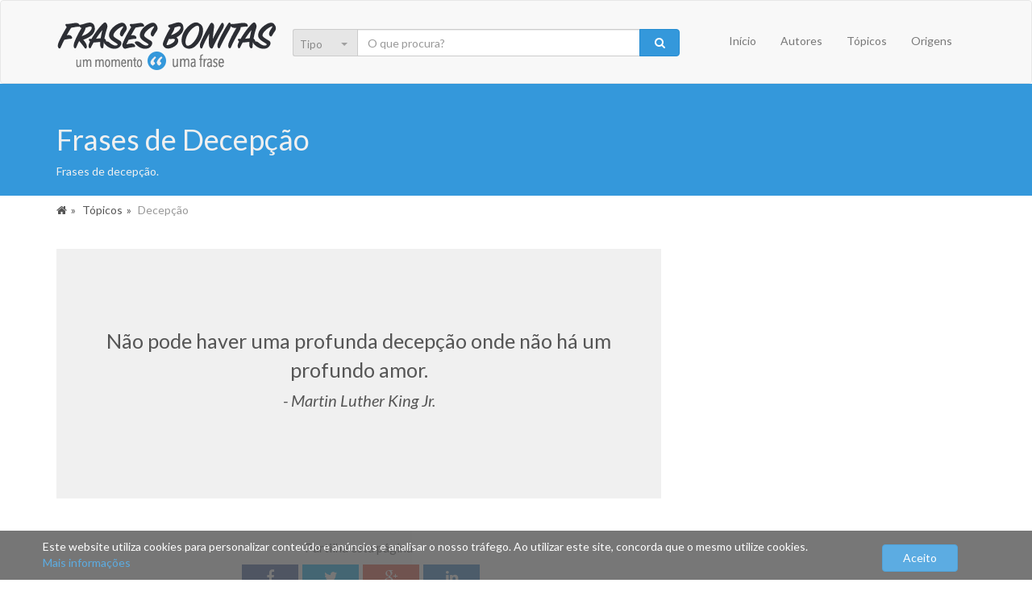

--- FILE ---
content_type: text/html; charset=utf-8
request_url: http://www.frasesbonitas.pt/frases/topicos/decepcao
body_size: 3808
content:
<!DOCTYPE html><html lang="pt"><head><meta charset="utf-8"><meta http-equiv="X-UA-Compatible" content="IE=edge"><meta name="viewport" content="width=device-width, initial-scale=1"><!-- SEO --><title>Frases de Decepção | Frases Bonitas</title><meta name="description" content="Encontre aqui autênticas frases de decepção. Entre e comprove!" /><meta name="keywords" content="" /><link rel="canonical" href="http://www.frasesbonitas.pt/frases/topicos/decepcao" /><meta name="robots" content="index, follow" /><!-- OpenGraph --><meta property="og:site_name" content="Frases Bonitas"/><meta property="og:title" content="Frases de Decepção | Frases Bonitas" /><meta property="og:description" content="Encontre aqui autênticas frases de decepção. Entre e comprove!" /><meta property="og:type" content="article" /><meta property="og:image" content="http://www.frasesbonitas.pt/static/images/logo_og.jpg" /><meta property="og:url" content="http://www.frasesbonitas.pt/frases/topicos/decepcao" /><!-- CSS --><link href='http://fonts.googleapis.com/css?family=Lato:400,700,400italic' rel='stylesheet' type='text/css'><link rel="stylesheet" href="//maxcdn.bootstrapcdn.com/font-awesome/4.3.0/css/font-awesome.min.css"><link rel="stylesheet" href="/static/css/styles.css"><link rel="shortcut icon" href="/static/images/favicon.ico" type="image/x-icon" /><!-- HTML5 Shim and Respond.js IE8 support of HTML5 elements and media queries --><!-- WARNING: Respond.js doesn't work if you view the page via file:// --><!--[if lt IE 9]><script src="https://oss.maxcdn.com/html5shiv/3.7.2/html5shiv.min.js"></script><script src="https://oss.maxcdn.com/respond/1.4.2/respond.min.js"></script><![endif]--><script type="text/javascript">
          (function(i,s,o,g,r,a,m){i['GoogleAnalyticsObject']=r;i[r]=i[r]||function(){
          (i[r].q=i[r].q||[]).push(arguments)},i[r].l=1*new Date();a=s.createElement(o),
          m=s.getElementsByTagName(o)[0];a.async=1;a.src=g;m.parentNode.insertBefore(a,m)
          })(window,document,'script','//www.google-analytics.com/analytics.js','ga');

          ga('create', 'UA-62210521-1', 'auto');
          ga('send', 'pageview');
        </script></head><body><header id="header"><nav class="navbar navbar-default" role="navigation"><div class="container"><div class="wrapper"><!-- Brand and toggle get grouped for better mobile display --><div class="navbar-header"><button type="button" class="navbar-toggle collapsed" data-toggle="collapse" data-target="#bs-navbar-collapse"><span class="sr-only">Toggle navigation</span><span class="icon-bar"></span><span class="icon-bar"></span><span class="icon-bar"></span></button><a class="navbar-brand img-responsive" href="/"><img src="/static/images/logo.png" alt="logo" /></a></div><div class="navbar-header-right"><div class="wrapper"><div id="search"><form class="navbar-form" action="/pesquisa/" method="get" role="search"><div class="input-group"><div class="input-group-btn select"><div class="select-style"><i class="nav-icon"></i><select name="type" class="btn btn-default dropdown-toggle" role="menu"><option value="">Tipo</option><option value="frases">Frases</option><option value="autores">Autores</option><option value="topicos">Tópicos</option></select></div></div><!-- /btn-group --><input type="text" class="form-control" aria-label="Pesquisa" name="q" placeholder="O que procura?" /><span class="input-group-btn button"><button class="btn btn-primary" type="submit"><i class="fa fa-search"></i></button></span></div></form></div><div class="collapse navbar-collapse navbar-right" id="bs-navbar-collapse"><ul class="nav navbar-nav"><li><a href="/">Início</a></li><li><a href="/frases/autores">Autores</a></li><li><a href="/frases/topicos">Tópicos</a></li><li><a href="/origens">Origens</a></li></ul></div></div><!-- Collect the nav links, forms, and other content for toggling --></div></div></div></nav></header><div id="content"><div class="page-title"><div class="container"><div class="row"><header><h1>Frases de Decepção</h1><p>Frases de decep&ccedil;&atilde;o.</p></header></div></div></div><section class="breadcrumb-nav"><div class="container"><div class="row"><ul class="breadcrumb"><li><a href="/"><i class='fa fa-home'></i></a></li><li><a href="/frases/topicos">
                        
                        Tópicos
                        
                            </a></li><li class="active">
                        
                        Decepção
                        
                    </li></ul></div></div></section><div class="container"><div class="row"><div id="main_content"><section class="featured"><div class="slides"><article class="item"><p>
        Não pode haver uma profunda decepção onde não há um profundo amor.<br /><span class="author">- Martin Luther King Jr.</span></p></article></div></section><aside class="sm-share social_icons"><p>Partilha esta página</p><a href="http://www.facebook.com/sharer/sharer.php?u=http://www.frasesbonitas.pt/frases/topicos/decepcao" target="_blank" class="facebook" title="Partilhar no Facebook" rel="nofollow"><i class="fa fa-facebook"></i></a><a href="https://twitter.com/intent/tweet?url=http://www.frasesbonitas.pt/frases/topicos/decepcao&amp;text=Encontre aqui autênticas frases de decepção. Entre e comprove!&amp;via=frasesbonitaspt" target="_blank" class="twitter" title="Partilhar no Twitter" rel="nofollow"><i class="fa fa-twitter"></i></a><a href="https://plus.google.com/share?url=http://www.frasesbonitas.pt/frases/topicos/decepcao" target="_blank" class="google-plus" title="Partilhar no Google+" rel="nofollow"><i class="fa fa-google-plus"></i></a><a href="https://www.linkedin.com/shareArticle?mini=true&amp;url=http://www.frasesbonitas.pt/frases/topicos/decepcao&amp;title=Frases de Decepção&amp;summary=Encontre aqui autênticas frases de decepção. Entre e comprove!&amp;source=" target="_blank" class="linkedin" rel="nofollow"><i class="fa fa-linkedin"></i></a></aside><div class="quotes"><div class="quotes-header"><div class="title"><h2>Frases bonitas de Decepção</h2></div><div class="search_filters"><form id="order_filter"><select name="order_by" class="form-control"><option value="">Ordenar por</option><option value="1">Recentes</option><option value="2">Populares</option></select></form></div></div><section class="quotes-list"><article class="item"><blockquote><p class="quote-text"><a href="/frases/profundo-amor?fb_src=topic&fb_name=decepcao">Não pode haver uma profunda decepção onde não há um profundo amor.</a></p><footer><i class="fa fa-tags"></i><a href="/frases/topicos/amor" class="gray">Amor</a>, 
                
                    <a href="/frases/topicos/decepcao" class="gray">Decepção</a>, 
                
                    <a href="/frases/topicos/profundidade" class="gray">Profundidade</a></footer></blockquote><div class="author text-left"><a href="/frases/autores/martin-luther-king-jr"><img src="/media/thumbs/authors/martin-luther-king-jr.jpg.40x40_q85_crop_scale.jpg" alt="" class="img-circle" alt ="Martin Luther King Jr." /><span>Martin Luther King Jr.</span></a></div><div class="social_icons text-right"><a href="/frases/profundo-amor" class="link" rel="nofollow"><i class="fa fa-link"></i></a><a href="http://www.facebook.com/sharer/sharer.php?u=http://www.frasesbonitas.pt/frases/profundo-amor" target="_blank" class="facebook" title="Partilhar no Facebook" rel="nofollow"><i class="fa fa-facebook"></i></a><a href="https://twitter.com/intent/tweet?url=http://www.frasesbonitas.pt/frases/profundo-amor&amp;text=Não pode haver uma profunda decepção onde não há um profundo amor.&amp;via=frasesbonitaspt" target="_blank" class="twitter" title="Partilhar no Twitter" rel="nofollow"><i class="fa fa-twitter"></i></a><a href="https://plus.google.com/share?url=http://www.frasesbonitas.pt/frases/profundo-amor" target="_blank" class="google-plus" title="Partilhar no Google+" rel="nofollow"><i class="fa fa-google-plus"></i></a><a href="https://www.linkedin.com/shareArticle?mini=true&amp;url=http://www.frasesbonitas.pt/frases/profundo-amor&amp;title=Frases%20Bonitas&amp;summary=Não pode haver uma profunda decepção onde não há um profundo amor. - Martin Luther King Jr.&amp;source=" target="_blank" class="linkedin" rel="nofollow"><i class="fa fa-linkedin"></i></a></div></article></section></div></div><aside id="sidebar"><section class="pub"><script async src="//pagead2.googlesyndication.com/pagead/js/adsbygoogle.js"></script><!-- 300x600 Frases --><ins class="adsbygoogle"
                                     style="display:inline-block;width:300px;height:600px"
                                     data-ad-client="ca-pub-6842513875907777"
                                     data-ad-slot="4446871591"></ins><script>
                                (adsbygoogle = window.adsbygoogle || []).push({});
                                </script></section></aside></div></div></div><footer id="footer"><div class="container"><div class="row"><div class="about"><h4>Sobre</h4><p>Frases Bonitas apresenta citações catalogadas por temas, autores e a sua origem quando possível. Tornando assim fácil encontrar aquela frase que procura. No Frases Bonitas somos apaixonados por citações e acreditamos que existe uma frase para cada momento da nossa vida. <a href="/sobre-nos">Saber mais</a></p></div><div class="navigation"><h4>Ligações úteis</h4><ul class="nav"><li><a href="/">Início</a></li><li><a href="/frases/autores">Autores</a></li><li><a href="/frases/topicos">Tópicos</a></li><li><a href="/origens">Origens</a></li></ul></div><div class="contacts"><h4>Mantem-te em contacto</h4><p><i class="fa fa-envelope"></i> info@frasesbonitas.pt
                        </p><div class="social_icons"><a href="https://www.facebook.com/FrasesBonitaspt-1040641485958754/" target="_blank" class="facebook" title="Segue-nos no Facebook" rel="nofollow"><i class="fa fa-facebook"></i></a><a href="https://twitter.com/bonitasfrasespt" target="_blank" class="twitter" title="Segue-nos no Twitter" rel="nofollow"><i class="fa fa-twitter"></i></a><a href="https://www.instagram.com/frasesbonitaspt/" target="_blank" class="instagram" title="Segue-nos no Instagram" rel="nofollow"><i class="fa fa-instagram"></i></a><a href="https://www.pinterest.com/frasesbonitaspt/" target="_blank" class="pinterest" title="Segue-nos no Pinterest" rel="nofollow"><i class="fa fa-pinterest"></i></a><a href="http://frasesbonitaspt.tumblr.com/" target="_blank" class="tumblr" title="Segue-nos no Tumblr" rel="nofollow"><i class="fa fa-tumblr"></i></a></div></div></div></div><div class="footer_bottom"><div class="container"><div class="row"><div class="copyright"><p class="text-left">Frases Bonitas &copy; 2015 Alguns direitos reservados</p></div><div class="developer"><p class="text-right"><a href="http://www.gilguilherme.com">Desenvolvido por Gil Guilherme</a></p></div></div></div></div></footer><script type="text/javascript" src="http://ajax.googleapis.com/ajax/libs/jquery/2.1.0/jquery.min.js"></script><div id="cookie-banner" class="show"><p class="cookie-text">Este website utiliza cookies para personalizar conteúdo e anúncios e analisar o nosso tráfego. Ao utilizar este site, concorda que o mesmo utilize cookies. <a href="https://www.google.com/policies/technologies/cookies/" target="_blank">Mais informações</a></p><p class="cookie-button"><a href="#" class="btn btn-primary cookie-dismiss">Aceito</a></p></div><script>
		$("#cookie-banner .cookie-dismiss").on('click', function(e){
			e.preventDefault();
			console.log("Vamos la");
			$.ajax({
			    type: "GET",
			    url: '/cookie-dismiss/',
			    data: {},
			    success: function(_data) {
			    	console.log("Sucesso");
					//Set form action url with generated url
					$("#cookie-banner").removeClass('show');

			    },
			});
		});
	</script><script type="text/javascript" src="/static/js/scripts.js" charset="utf-8"></script><script type="text/javascript">
        $(window).load(function() {
            $('.slides').slick({
                autoplay: true,
                speed: 500,
                dots: true,
                adaptiveHeight: true
            });
        });

        $(document).ready(function(){
            var order_filter = $('#order_filter');
            order_filter.change(function(){
                order_filter.trigger('submit');
            });
        });
    </script></body></html>

--- FILE ---
content_type: text/html; charset=utf-8
request_url: https://www.google.com/recaptcha/api2/aframe
body_size: 267
content:
<!DOCTYPE HTML><html><head><meta http-equiv="content-type" content="text/html; charset=UTF-8"></head><body><script nonce="tkHm4LGTaCQPcPz1z26EqA">/** Anti-fraud and anti-abuse applications only. See google.com/recaptcha */ try{var clients={'sodar':'https://pagead2.googlesyndication.com/pagead/sodar?'};window.addEventListener("message",function(a){try{if(a.source===window.parent){var b=JSON.parse(a.data);var c=clients[b['id']];if(c){var d=document.createElement('img');d.src=c+b['params']+'&rc='+(localStorage.getItem("rc::a")?sessionStorage.getItem("rc::b"):"");window.document.body.appendChild(d);sessionStorage.setItem("rc::e",parseInt(sessionStorage.getItem("rc::e")||0)+1);localStorage.setItem("rc::h",'1763263514416');}}}catch(b){}});window.parent.postMessage("_grecaptcha_ready", "*");}catch(b){}</script></body></html>

--- FILE ---
content_type: text/plain
request_url: https://www.google-analytics.com/j/collect?v=1&_v=j102&a=1296560576&t=pageview&_s=1&dl=http%3A%2F%2Fwww.frasesbonitas.pt%2Ffrases%2Ftopicos%2Fdecepcao&ul=en-us%40posix&dt=Frases%20de%20Decep%C3%A7%C3%A3o%20%7C%20Frases%20Bonitas&sr=1280x720&vp=1280x720&_u=IEBAAEABAAAAACAAI~&jid=1779251553&gjid=7172174&cid=863796120.1763263514&tid=UA-62210521-1&_gid=509477918.1763263514&_r=1&_slc=1&z=1399790084
body_size: -286
content:
2,cG-KVDG7ST59Y